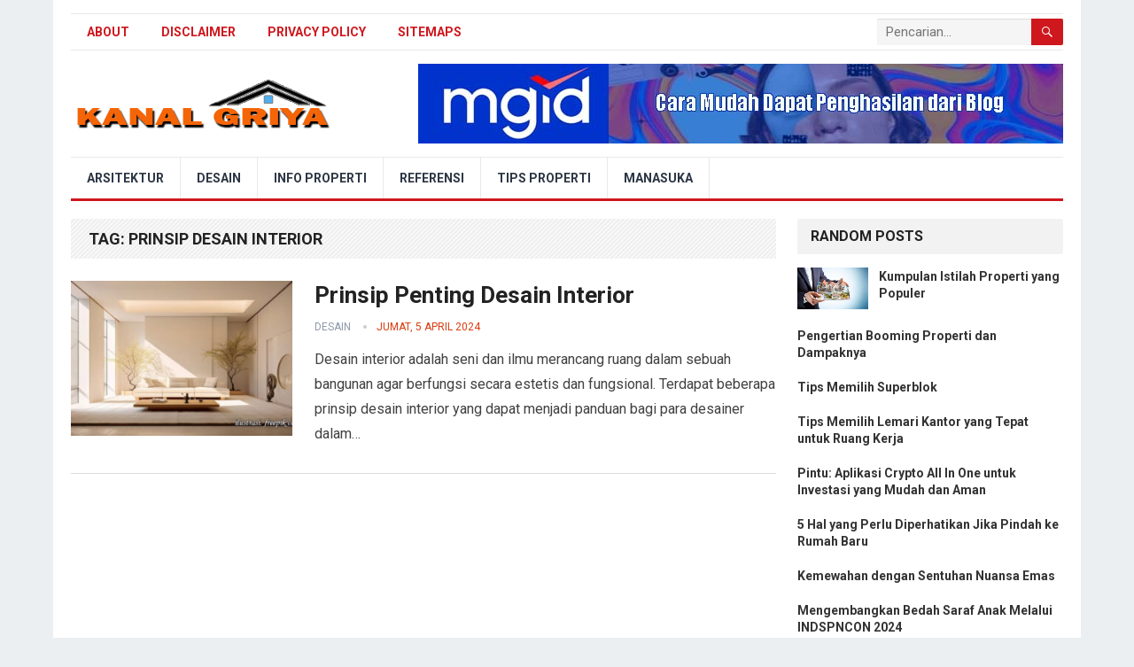

--- FILE ---
content_type: text/html; charset=UTF-8
request_url: https://www.kanalgriya.com/tag/prinsip-desain-interior
body_size: 8905
content:
<!DOCTYPE html>
<html lang="id">
<head>
<meta charset="UTF-8">
<meta name="viewport" content="width=device-width, initial-scale=1">
<meta http-equiv="X-UA-Compatible" content="IE=edge">
<meta name="HandheldFriendly" content="true">
<link rel="profile" href="https://gmpg.org/xfn/11">
<title>Prinsip Desain Interior</title>
<meta name='robots' content='max-image-preview:large' />
<link rel='dns-prefetch' href='//fonts.googleapis.com' />
<link rel="alternate" type="application/rss+xml" title="Blog Kanal Griya &raquo; Feed" href="https://www.kanalgriya.com/feed" />
<link rel="alternate" type="application/rss+xml" title="Blog Kanal Griya &raquo; Umpan Komentar" href="https://www.kanalgriya.com/comments/feed" />
<link rel="alternate" type="application/rss+xml" title="Blog Kanal Griya &raquo; Prinsip Desain Interior Umpan Tag" href="https://www.kanalgriya.com/tag/prinsip-desain-interior/feed" />
<style id='wp-img-auto-sizes-contain-inline-css' type='text/css'>
img:is([sizes=auto i],[sizes^="auto," i]){contain-intrinsic-size:3000px 1500px}
/*# sourceURL=wp-img-auto-sizes-contain-inline-css */
</style>

<style id='wp-emoji-styles-inline-css' type='text/css'>

	img.wp-smiley, img.emoji {
		display: inline !important;
		border: none !important;
		box-shadow: none !important;
		height: 1em !important;
		width: 1em !important;
		margin: 0 0.07em !important;
		vertical-align: -0.1em !important;
		background: none !important;
		padding: 0 !important;
	}
/*# sourceURL=wp-emoji-styles-inline-css */
</style>
<link rel='stylesheet' id='wp-block-library-css' href='https://www.kanalgriya.com/wp-includes/css/dist/block-library/style.min.css' type='text/css' media='all' />
<style id='global-styles-inline-css' type='text/css'>
:root{--wp--preset--aspect-ratio--square: 1;--wp--preset--aspect-ratio--4-3: 4/3;--wp--preset--aspect-ratio--3-4: 3/4;--wp--preset--aspect-ratio--3-2: 3/2;--wp--preset--aspect-ratio--2-3: 2/3;--wp--preset--aspect-ratio--16-9: 16/9;--wp--preset--aspect-ratio--9-16: 9/16;--wp--preset--color--black: #000000;--wp--preset--color--cyan-bluish-gray: #abb8c3;--wp--preset--color--white: #ffffff;--wp--preset--color--pale-pink: #f78da7;--wp--preset--color--vivid-red: #cf2e2e;--wp--preset--color--luminous-vivid-orange: #ff6900;--wp--preset--color--luminous-vivid-amber: #fcb900;--wp--preset--color--light-green-cyan: #7bdcb5;--wp--preset--color--vivid-green-cyan: #00d084;--wp--preset--color--pale-cyan-blue: #8ed1fc;--wp--preset--color--vivid-cyan-blue: #0693e3;--wp--preset--color--vivid-purple: #9b51e0;--wp--preset--gradient--vivid-cyan-blue-to-vivid-purple: linear-gradient(135deg,rgb(6,147,227) 0%,rgb(155,81,224) 100%);--wp--preset--gradient--light-green-cyan-to-vivid-green-cyan: linear-gradient(135deg,rgb(122,220,180) 0%,rgb(0,208,130) 100%);--wp--preset--gradient--luminous-vivid-amber-to-luminous-vivid-orange: linear-gradient(135deg,rgb(252,185,0) 0%,rgb(255,105,0) 100%);--wp--preset--gradient--luminous-vivid-orange-to-vivid-red: linear-gradient(135deg,rgb(255,105,0) 0%,rgb(207,46,46) 100%);--wp--preset--gradient--very-light-gray-to-cyan-bluish-gray: linear-gradient(135deg,rgb(238,238,238) 0%,rgb(169,184,195) 100%);--wp--preset--gradient--cool-to-warm-spectrum: linear-gradient(135deg,rgb(74,234,220) 0%,rgb(151,120,209) 20%,rgb(207,42,186) 40%,rgb(238,44,130) 60%,rgb(251,105,98) 80%,rgb(254,248,76) 100%);--wp--preset--gradient--blush-light-purple: linear-gradient(135deg,rgb(255,206,236) 0%,rgb(152,150,240) 100%);--wp--preset--gradient--blush-bordeaux: linear-gradient(135deg,rgb(254,205,165) 0%,rgb(254,45,45) 50%,rgb(107,0,62) 100%);--wp--preset--gradient--luminous-dusk: linear-gradient(135deg,rgb(255,203,112) 0%,rgb(199,81,192) 50%,rgb(65,88,208) 100%);--wp--preset--gradient--pale-ocean: linear-gradient(135deg,rgb(255,245,203) 0%,rgb(182,227,212) 50%,rgb(51,167,181) 100%);--wp--preset--gradient--electric-grass: linear-gradient(135deg,rgb(202,248,128) 0%,rgb(113,206,126) 100%);--wp--preset--gradient--midnight: linear-gradient(135deg,rgb(2,3,129) 0%,rgb(40,116,252) 100%);--wp--preset--font-size--small: 13px;--wp--preset--font-size--medium: 20px;--wp--preset--font-size--large: 36px;--wp--preset--font-size--x-large: 42px;--wp--preset--spacing--20: 0.44rem;--wp--preset--spacing--30: 0.67rem;--wp--preset--spacing--40: 1rem;--wp--preset--spacing--50: 1.5rem;--wp--preset--spacing--60: 2.25rem;--wp--preset--spacing--70: 3.38rem;--wp--preset--spacing--80: 5.06rem;--wp--preset--shadow--natural: 6px 6px 9px rgba(0, 0, 0, 0.2);--wp--preset--shadow--deep: 12px 12px 50px rgba(0, 0, 0, 0.4);--wp--preset--shadow--sharp: 6px 6px 0px rgba(0, 0, 0, 0.2);--wp--preset--shadow--outlined: 6px 6px 0px -3px rgb(255, 255, 255), 6px 6px rgb(0, 0, 0);--wp--preset--shadow--crisp: 6px 6px 0px rgb(0, 0, 0);}:where(.is-layout-flex){gap: 0.5em;}:where(.is-layout-grid){gap: 0.5em;}body .is-layout-flex{display: flex;}.is-layout-flex{flex-wrap: wrap;align-items: center;}.is-layout-flex > :is(*, div){margin: 0;}body .is-layout-grid{display: grid;}.is-layout-grid > :is(*, div){margin: 0;}:where(.wp-block-columns.is-layout-flex){gap: 2em;}:where(.wp-block-columns.is-layout-grid){gap: 2em;}:where(.wp-block-post-template.is-layout-flex){gap: 1.25em;}:where(.wp-block-post-template.is-layout-grid){gap: 1.25em;}.has-black-color{color: var(--wp--preset--color--black) !important;}.has-cyan-bluish-gray-color{color: var(--wp--preset--color--cyan-bluish-gray) !important;}.has-white-color{color: var(--wp--preset--color--white) !important;}.has-pale-pink-color{color: var(--wp--preset--color--pale-pink) !important;}.has-vivid-red-color{color: var(--wp--preset--color--vivid-red) !important;}.has-luminous-vivid-orange-color{color: var(--wp--preset--color--luminous-vivid-orange) !important;}.has-luminous-vivid-amber-color{color: var(--wp--preset--color--luminous-vivid-amber) !important;}.has-light-green-cyan-color{color: var(--wp--preset--color--light-green-cyan) !important;}.has-vivid-green-cyan-color{color: var(--wp--preset--color--vivid-green-cyan) !important;}.has-pale-cyan-blue-color{color: var(--wp--preset--color--pale-cyan-blue) !important;}.has-vivid-cyan-blue-color{color: var(--wp--preset--color--vivid-cyan-blue) !important;}.has-vivid-purple-color{color: var(--wp--preset--color--vivid-purple) !important;}.has-black-background-color{background-color: var(--wp--preset--color--black) !important;}.has-cyan-bluish-gray-background-color{background-color: var(--wp--preset--color--cyan-bluish-gray) !important;}.has-white-background-color{background-color: var(--wp--preset--color--white) !important;}.has-pale-pink-background-color{background-color: var(--wp--preset--color--pale-pink) !important;}.has-vivid-red-background-color{background-color: var(--wp--preset--color--vivid-red) !important;}.has-luminous-vivid-orange-background-color{background-color: var(--wp--preset--color--luminous-vivid-orange) !important;}.has-luminous-vivid-amber-background-color{background-color: var(--wp--preset--color--luminous-vivid-amber) !important;}.has-light-green-cyan-background-color{background-color: var(--wp--preset--color--light-green-cyan) !important;}.has-vivid-green-cyan-background-color{background-color: var(--wp--preset--color--vivid-green-cyan) !important;}.has-pale-cyan-blue-background-color{background-color: var(--wp--preset--color--pale-cyan-blue) !important;}.has-vivid-cyan-blue-background-color{background-color: var(--wp--preset--color--vivid-cyan-blue) !important;}.has-vivid-purple-background-color{background-color: var(--wp--preset--color--vivid-purple) !important;}.has-black-border-color{border-color: var(--wp--preset--color--black) !important;}.has-cyan-bluish-gray-border-color{border-color: var(--wp--preset--color--cyan-bluish-gray) !important;}.has-white-border-color{border-color: var(--wp--preset--color--white) !important;}.has-pale-pink-border-color{border-color: var(--wp--preset--color--pale-pink) !important;}.has-vivid-red-border-color{border-color: var(--wp--preset--color--vivid-red) !important;}.has-luminous-vivid-orange-border-color{border-color: var(--wp--preset--color--luminous-vivid-orange) !important;}.has-luminous-vivid-amber-border-color{border-color: var(--wp--preset--color--luminous-vivid-amber) !important;}.has-light-green-cyan-border-color{border-color: var(--wp--preset--color--light-green-cyan) !important;}.has-vivid-green-cyan-border-color{border-color: var(--wp--preset--color--vivid-green-cyan) !important;}.has-pale-cyan-blue-border-color{border-color: var(--wp--preset--color--pale-cyan-blue) !important;}.has-vivid-cyan-blue-border-color{border-color: var(--wp--preset--color--vivid-cyan-blue) !important;}.has-vivid-purple-border-color{border-color: var(--wp--preset--color--vivid-purple) !important;}.has-vivid-cyan-blue-to-vivid-purple-gradient-background{background: var(--wp--preset--gradient--vivid-cyan-blue-to-vivid-purple) !important;}.has-light-green-cyan-to-vivid-green-cyan-gradient-background{background: var(--wp--preset--gradient--light-green-cyan-to-vivid-green-cyan) !important;}.has-luminous-vivid-amber-to-luminous-vivid-orange-gradient-background{background: var(--wp--preset--gradient--luminous-vivid-amber-to-luminous-vivid-orange) !important;}.has-luminous-vivid-orange-to-vivid-red-gradient-background{background: var(--wp--preset--gradient--luminous-vivid-orange-to-vivid-red) !important;}.has-very-light-gray-to-cyan-bluish-gray-gradient-background{background: var(--wp--preset--gradient--very-light-gray-to-cyan-bluish-gray) !important;}.has-cool-to-warm-spectrum-gradient-background{background: var(--wp--preset--gradient--cool-to-warm-spectrum) !important;}.has-blush-light-purple-gradient-background{background: var(--wp--preset--gradient--blush-light-purple) !important;}.has-blush-bordeaux-gradient-background{background: var(--wp--preset--gradient--blush-bordeaux) !important;}.has-luminous-dusk-gradient-background{background: var(--wp--preset--gradient--luminous-dusk) !important;}.has-pale-ocean-gradient-background{background: var(--wp--preset--gradient--pale-ocean) !important;}.has-electric-grass-gradient-background{background: var(--wp--preset--gradient--electric-grass) !important;}.has-midnight-gradient-background{background: var(--wp--preset--gradient--midnight) !important;}.has-small-font-size{font-size: var(--wp--preset--font-size--small) !important;}.has-medium-font-size{font-size: var(--wp--preset--font-size--medium) !important;}.has-large-font-size{font-size: var(--wp--preset--font-size--large) !important;}.has-x-large-font-size{font-size: var(--wp--preset--font-size--x-large) !important;}
/*# sourceURL=global-styles-inline-css */
</style>

<style id='classic-theme-styles-inline-css' type='text/css'>
/*! This file is auto-generated */
.wp-block-button__link{color:#fff;background-color:#32373c;border-radius:9999px;box-shadow:none;text-decoration:none;padding:calc(.667em + 2px) calc(1.333em + 2px);font-size:1.125em}.wp-block-file__button{background:#32373c;color:#fff;text-decoration:none}
/*# sourceURL=/wp-includes/css/classic-themes.min.css */
</style>
<link rel='stylesheet' id='demo_fonts-css' href='//fonts.googleapis.com/css?family=Roboto%3Aregular%2Citalic%2C700%26subset%3Dlatin%2C' type='text/css' media='screen' />
<link rel='stylesheet' id='lenterakecilpro-style-css' href='https://www.kanalgriya.com/wp-content/themes/lenterakecilpro/style.css' type='text/css' media='all' />
<link rel='stylesheet' id='genericons-style-css' href='https://www.kanalgriya.com/wp-content/themes/lenterakecilpro/genericons/genericons.css' type='text/css' media='all' />
<link rel='stylesheet' id='responsive-style-css' href='https://www.kanalgriya.com/wp-content/themes/lenterakecilpro/responsive.css' type='text/css' media='all' />
<script type="text/javascript" src="https://www.kanalgriya.com/wp-includes/js/jquery/jquery.min.js" id="jquery-core-js"></script>
<script type="text/javascript" src="https://www.kanalgriya.com/wp-includes/js/jquery/jquery-migrate.min.js" id="jquery-migrate-js"></script>
<link rel="https://api.w.org/" href="https://www.kanalgriya.com/wp-json/" /><link rel="alternate" title="JSON" type="application/json" href="https://www.kanalgriya.com/wp-json/wp/v2/tags/15" /><meta name="google-site-verification" content="IULttyqS-a433q6NKMW_m7-TMtoOK5WXZYTdDYPjkX0" />
<!-- Google tag (gtag.js) -->
<script async src='https://www.googletagmanager.com/gtag/js?id=G-P2XWG56FCC'></script>
<script>window.dataLayer = window.dataLayer || []; function gtag(){dataLayer.push(arguments);} gtag('js', new Date()); gtag('config', 'G-P2XWG56FCC');</script>
<link rel="icon" href="https://www.kanalgriya.com/wp-content/uploads/2023/12/cropped-LOGO-KANAL-GRIYA-32x32.png" sizes="32x32" />
<link rel="icon" href="https://www.kanalgriya.com/wp-content/uploads/2023/12/cropped-LOGO-KANAL-GRIYA-192x192.png" sizes="192x192" />
<link rel="apple-touch-icon" href="https://www.kanalgriya.com/wp-content/uploads/2023/12/cropped-LOGO-KANAL-GRIYA-180x180.png" />
<meta name="msapplication-TileImage" content="https://www.kanalgriya.com/wp-content/uploads/2023/12/cropped-LOGO-KANAL-GRIYA-270x270.png" />

<script type='application/ld+json'>{"@context":"https://schema.org","@type":"BreadcrumbList","itemListElement":[{"@type":"ListItem","position":1,"name":"Blog Kanal Griya","item":"https://www.kanalgriya.com/"},{"@type":"ListItem","position":2,"name":"Prinsip Desain Interior","item":"https://www.kanalgriya.com/tag/prinsip-desain-interior"}]}</script>
<style type="text/css" media="all">
	body,
	input,
	input[type="text"],
	input[type="email"],
	input[type="url"],
	input[type="search"],
	input[type="password"],
	textarea,
	table,
	.sidebar .widget_ad .widget-title,
	.site-footer .widget_ad .widget-title {
		font-family: "Roboto", "Helvetica Neue", Helvetica, Arial, sans-serif;
	}
	#secondary-menu li a,
	.footer-nav li a,
	.pagination .page-numbers,
	button,
	.btn,
	input[type="submit"],
	input[type="reset"],
	input[type="button"],
	.comment-form label,
	label,
	h1,h2,h3,h4,h5,h6 {
		font-family: "Roboto", "Helvetica Neue", Helvetica, Arial, sans-serif;
	}
	a:hover,
	.site-header .search-icon:hover span,
	#primary-menu li a:link,
	#primary-menu li a:visited,
	#primary-menu li.sfHover li a,
	#secondary-menu li.sfHover li a,	
	.sf-menu li li a:hover,
	.sf-menu li.sfHover a,
	.sf-menu li.current-menu-item a,
	.sf-menu li.current-menu-item a:hover,
	.breadcrumbs .breadcrumbs-nav a:hover,
	.read-more a,
	.read-more a:visited,
	.entry-title a:hover,
	article.hentry .edit-link a,
	.author-box a,
	.page-content a,
	.entry-content a,
	.comment-author a,
	.comment-content a,
	.comment-reply-title small a:hover,
	.sidebar .widget a,
	.sidebar .widget ul li a:hover,
	#site-bottom a:hover,
	.author-box a:hover,
	.page-content a:hover,
	.entry-content a:hover,
	.widget_tag_cloud .tagcloud a:hover:before,
	.entry-tags .tag-links a:hover:before,
	.content-loop .entry-title a:hover,
	.content-list .entry-title a:hover,
	.content-grid .entry-title a:hover,
	article.hentry .edit-link a:hover,
	.site-footer .widget ul li a:hover,
	.comment-content a:hover,
	.pagination .page-numbers.current,
	.entry-tags .tag-links a:hover {
		color: #ce181e;
	}
	#primary-menu li li a:hover,
	#secondary-menu li li a:hover,
	#primary-menu li li.current-menu-item a:hover,
	#secondary-menu li li.current-menu-item a:hover,	
	.widget_tag_cloud .tagcloud a:hover {
		color: #ce181e !important;
	}
	.sf-menu li a:hover,
	.sf-menu li.sfHover a,
	.sf-menu li.current-menu-item a,
	.sf-menu li.current-menu-item a:hover,
	button,
	.btn,
	input[type="submit"],
	input[type="reset"],
	input[type="button"],
	.entry-category a,
	#back-top a:hover span,
	.bx-wrapper .bx-pager.bx-default-pager a:hover,
	.bx-wrapper .bx-pager.bx-default-pager a.active,
	.bx-wrapper .bx-pager.bx-default-pager a:focus,
	.sidebar .widget ul li:before,
	.widget_newsletter input[type="submit"],
	.widget_newsletter input[type="button"],
	.widget_newsletter button,
	.pagination .next {
		background-color: #ce181e;
	}
	.pagination .next:after {
		border-left-color: #ce181e;
	}
	#secondary-bar {
		border-bottom-color: #ce181e;
	}
	.header-search,
	.sf-menu li a:before {
		border-color: #ce181e;
	}
</style>

</head>

<body class="archive tag tag-prinsip-desain-interior tag-15 wp-embed-responsive wp-theme-lenterakecilpro hfeed">
    
<div id="page" class="site">

	<header id="masthead" class="site-header clear">

		<div id="primary-bar" class="container">

			<nav id="primary-nav" class="primary-navigation">

				<div class="menu-about-container"><ul id="primary-menu" class="sf-menu"><li id="menu-item-32" class="menu-item menu-item-type-post_type menu-item-object-page menu-item-32"><a href="https://www.kanalgriya.com/about">About</a></li>
<li id="menu-item-31" class="menu-item menu-item-type-post_type menu-item-object-page menu-item-31"><a href="https://www.kanalgriya.com/disclaimer">Disclaimer</a></li>
<li id="menu-item-30" class="menu-item menu-item-type-post_type menu-item-object-page menu-item-30"><a href="https://www.kanalgriya.com/privacy-policy">Privacy Policy</a></li>
<li id="menu-item-29" class="menu-item menu-item-type-post_type menu-item-object-page menu-item-29"><a href="https://www.kanalgriya.com/sitemaps">Sitemaps</a></li>
</ul></div>
			</nav><!-- #primary-nav -->

			
			<div class="header-search">
				<form id="searchform" method="get" action="https://www.kanalgriya.com/">
					<input type="search" name="s" class="search-input" placeholder="Pencarian..." autocomplete="off">
					<button type="submit" class="search-submit"><span class="genericon genericon-search"></span></button>		
				</form>
			</div><!-- .header-search -->	
					
			
		</div><!-- #primary-bar -->

		<div class="site-start container">

		 <div class="site-branding">

               
           <div id="logo">
            <span class="helper"></span>
            <a href="https://www.kanalgriya.com/" rel="home">
                <img src='https://www.kanalgriya.com/wp-content/uploads/2023/12/KANAL-GRIYA.png' alt="Logo">
            </a>
            </div><!-- #logo -->

                        <span style="position:absolute;width:1px;height:1px;padding:0;margin:-1px;overflow:hidden;clip:rect(0,0,0,0);white-space:nowrap;border:0;">
                Blog Kanal Griya            </span>
            
          
       
        </div><!-- .site-branding -->						

			<div id="happythemes-ad-2" class="header-ad widget_ad ad-widget"><div class="adwidget"><a href="https://www.kanalgriya.com/mgid" target="_blank" rel="noopener"><img class="aligncenter size-full wp-image-747" src="https://www.kanalgriya.com/wp-content/uploads/2025/10/iklan-MGID.jpg" title="Daftar Publisher MGID" alt="Iklan MGID" width="728" height="90" /></a></div></div>	

		</div><!-- .site-start .container -->

		<div id="secondary-bar" class="container">

			<nav id="secondary-nav" class="secondary-navigation">

				<div class="menu-kategori-container"><ul id="secondary-menu" class="sf-menu"><li id="menu-item-632" class="menu-item menu-item-type-taxonomy menu-item-object-category menu-item-632"><a href="https://www.kanalgriya.com/category/arsitektur">Arsitektur</a></li>
<li id="menu-item-151" class="menu-item menu-item-type-taxonomy menu-item-object-category menu-item-151"><a href="https://www.kanalgriya.com/category/desain">Desain</a></li>
<li id="menu-item-176" class="menu-item menu-item-type-taxonomy menu-item-object-category menu-item-176"><a href="https://www.kanalgriya.com/category/info-properti">Info Properti</a></li>
<li id="menu-item-99" class="menu-item menu-item-type-taxonomy menu-item-object-category menu-item-99"><a href="https://www.kanalgriya.com/category/referensi">Referensi</a></li>
<li id="menu-item-101" class="menu-item menu-item-type-taxonomy menu-item-object-category menu-item-101"><a href="https://www.kanalgriya.com/category/tips-properti">Tips Properti</a></li>
<li id="menu-item-658" class="menu-item menu-item-type-taxonomy menu-item-object-category menu-item-658"><a href="https://www.kanalgriya.com/category/manasuka">Manasuka</a></li>
</ul></div>
			</nav><!-- #secondary-nav -->

		</div><!-- #secondary-bar -->

		<span class="mobile-menu-icon">
			<span class="menu-icon-open">Menu</span>
			<span class="menu-icon-close"><span class="genericon genericon-close"></span></span>		
		</span>	

					
			<span class="search-icon">
				<span class="genericon genericon-search"></span>
				<span class="genericon genericon-close"></span>			
			</span>

			<div class="mobile-search">
				<form id="searchform" method="get" action="https://www.kanalgriya.com/">
					<input type="search" name="s" class="search-input" placeholder="Search for..." autocomplete="off">
					<button type="submit" class="search-submit"><span class="genericon genericon-search"></span></button>		
				</form>
			</div><!-- .header-search -->					

		
		<div class="mobile-menu clear">

			<div class="container">

			<div class="menu-left"><h3>Pages</h3><div class="menu-about-container"><ul id="primary-mobile-menu" class=""><li class="menu-item menu-item-type-post_type menu-item-object-page menu-item-32"><a href="https://www.kanalgriya.com/about">About</a></li>
<li class="menu-item menu-item-type-post_type menu-item-object-page menu-item-31"><a href="https://www.kanalgriya.com/disclaimer">Disclaimer</a></li>
<li class="menu-item menu-item-type-post_type menu-item-object-page menu-item-30"><a href="https://www.kanalgriya.com/privacy-policy">Privacy Policy</a></li>
<li class="menu-item menu-item-type-post_type menu-item-object-page menu-item-29"><a href="https://www.kanalgriya.com/sitemaps">Sitemaps</a></li>
</ul></div></div><div class="menu-right"><h3>Categories</h3><div class="menu-kategori-container"><ul id="secondary-mobile-menu" class=""><li class="menu-item menu-item-type-taxonomy menu-item-object-category menu-item-632"><a href="https://www.kanalgriya.com/category/arsitektur">Arsitektur</a></li>
<li class="menu-item menu-item-type-taxonomy menu-item-object-category menu-item-151"><a href="https://www.kanalgriya.com/category/desain">Desain</a></li>
<li class="menu-item menu-item-type-taxonomy menu-item-object-category menu-item-176"><a href="https://www.kanalgriya.com/category/info-properti">Info Properti</a></li>
<li class="menu-item menu-item-type-taxonomy menu-item-object-category menu-item-99"><a href="https://www.kanalgriya.com/category/referensi">Referensi</a></li>
<li class="menu-item menu-item-type-taxonomy menu-item-object-category menu-item-101"><a href="https://www.kanalgriya.com/category/tips-properti">Tips Properti</a></li>
<li class="menu-item menu-item-type-taxonomy menu-item-object-category menu-item-658"><a href="https://www.kanalgriya.com/category/manasuka">Manasuka</a></li>
</ul></div></div>
			</div><!-- .container -->

		</div><!-- .mobile-menu -->					

	</header><!-- #masthead -->	

<div id="content" class="site-content container clear">

	<div id="primary" class="content-area clear">
				
		<main id="main" class="site-main clear">

			<div class="breadcrumbs clear">
				<h1>
					Tag: <span>Prinsip Desain Interior</span>					
				</h1>	
			</div><!-- .breadcrumbs -->
		
			<div id="recent-content" class="content-list">

								
											
<div id="post-58" class="post-58 post type-post status-publish format-standard has-post-thumbnail hentry category-desain tag-desain tag-interior tag-prinsip-desain-interior">	
	<div class="entry-overview">

					<a class="thumbnail-link" href="https://www.kanalgriya.com/prinsip-penting-desain-interior">
				<div class="thumbnail-wrap">
					<img width="300" height="210" src="https://www.kanalgriya.com/wp-content/uploads/2023/12/Prinsip-Desain-Interior-300x210.jpg" class="attachment-post-thumbnail size-post-thumbnail wp-post-image" alt="prinsip desain interior" decoding="async" fetchpriority="high" />				</div>
			</a>
			

		<div class="entry-content-wrap">
			<h2 class="entry-title"><a href="https://www.kanalgriya.com/prinsip-penting-desain-interior">Prinsip Penting Desain Interior</a></h2>
			
			<div class="entry-meta">
    
        <span class="entry-author"><a href="https://www.kanalgriya.com/category/desain" title="View all posts in Desain" >Desain</a> </span> 
        <span class="entry-date">Jumat, 5 April 2024</span>
    
</div><!-- .entry-meta -->

			<div class="entry-summary">
				<p>Desain interior adalah seni dan ilmu merancang ruang dalam sebuah bangunan agar berfungsi secara estetis dan fungsional. Terdapat beberapa prinsip desain interior yang dapat menjadi panduan bagi para desainer dalam&#8230; </p>
			</div>
			

			
		</div><!-- .entry-content-wrap -->

	</div><!-- .entry-overview -->
</div>					
				
			</div><!-- #recent-content -->	

		</main><!-- .site-main -->

		
	</div><!-- #primary -->


<aside id="secondary" class="widget-area sidebar">
	
	<div id="lenterakecilpro-random-2" class="widget widget-lenterakecilpro-random widget_posts_thumbnail"><h2 class="widget-title">Random Posts</h2><ul><li class="clear"><a href="https://www.kanalgriya.com/kumpulan-istilah-properti-yang-populer" rel="bookmark"><div class="thumbnail-wrap"><img width="700" height="415" src="https://www.kanalgriya.com/wp-content/uploads/2024/01/istilah-properti.jpg" class="attachment-widget size-widget wp-post-image" alt="istilah properti" decoding="async" loading="lazy" /></div></a><div class="entry-wrap"><a href="https://www.kanalgriya.com/kumpulan-istilah-properti-yang-populer" rel="bookmark">Kumpulan Istilah Properti yang Populer</a></div></li><li class="clear"><div class="entry-wrap"><a href="https://www.kanalgriya.com/pengertian-booming-properti-dan-dampaknya" rel="bookmark">Pengertian Booming Properti dan Dampaknya</a></div></li><li class="clear"><div class="entry-wrap"><a href="https://www.kanalgriya.com/tips-memilih-superblok" rel="bookmark">Tips Memilih Superblok</a></div></li><li class="clear"><div class="entry-wrap"><a href="https://www.kanalgriya.com/tips-memilih-lemari-kantor-yang-tepat" rel="bookmark">Tips Memilih Lemari Kantor yang Tepat untuk Ruang Kerja</a></div></li><li class="clear"><div class="entry-wrap"><a href="https://www.kanalgriya.com/pintu-aplikasi-crypto-all-in-one" rel="bookmark">Pintu: Aplikasi Crypto All In One untuk Investasi yang Mudah dan Aman</a></div></li><li class="clear"><div class="entry-wrap"><a href="https://www.kanalgriya.com/pindah-ke-rumah-baru" rel="bookmark">5 Hal yang Perlu Diperhatikan Jika Pindah ke Rumah Baru</a></div></li><li class="clear"><div class="entry-wrap"><a href="https://www.kanalgriya.com/kemewahan-dengan-sentuhan-nuansa-emas" rel="bookmark">Kemewahan dengan Sentuhan Nuansa Emas</a></div></li><li class="clear"><div class="entry-wrap"><a href="https://www.kanalgriya.com/mengembangkan-bedah-saraf-anak-melalui-indspncon-2024" rel="bookmark">Mengembangkan Bedah Saraf Anak Melalui INDSPNCON 2024</a></div></li><li class="clear"><div class="entry-wrap"><a href="https://www.kanalgriya.com/arsitektur-vernakular-di-indonesia-dan-dunia" rel="bookmark">10 Contoh Arsitektur Vernakular di Indonesia dan Dunia</a></div></li><li class="clear"><div class="entry-wrap"><a href="https://www.kanalgriya.com/strategi-memilih-perumahan-yang-berkualitas" rel="bookmark">Strategi Jangka Panjang untuk Memilih Perumahan yang Berkualitas</a></div></li></ul></div><div id="archives-2" class="widget widget_archive"><h2 class="widget-title">Arsip</h2>		<label class="screen-reader-text" for="archives-dropdown-2">Arsip</label>
		<select id="archives-dropdown-2" name="archive-dropdown">
			
			<option value="">Pilih Bulan</option>
				<option value='https://www.kanalgriya.com/2026/01'> Januari 2026 </option>
	<option value='https://www.kanalgriya.com/2025/12'> Desember 2025 </option>
	<option value='https://www.kanalgriya.com/2025/11'> November 2025 </option>
	<option value='https://www.kanalgriya.com/2025/10'> Oktober 2025 </option>
	<option value='https://www.kanalgriya.com/2025/09'> September 2025 </option>
	<option value='https://www.kanalgriya.com/2025/08'> Agustus 2025 </option>
	<option value='https://www.kanalgriya.com/2025/07'> Juli 2025 </option>
	<option value='https://www.kanalgriya.com/2025/06'> Juni 2025 </option>
	<option value='https://www.kanalgriya.com/2025/05'> Mei 2025 </option>
	<option value='https://www.kanalgriya.com/2025/04'> April 2025 </option>
	<option value='https://www.kanalgriya.com/2025/03'> Maret 2025 </option>
	<option value='https://www.kanalgriya.com/2025/02'> Februari 2025 </option>
	<option value='https://www.kanalgriya.com/2025/01'> Januari 2025 </option>
	<option value='https://www.kanalgriya.com/2024/11'> November 2024 </option>
	<option value='https://www.kanalgriya.com/2024/10'> Oktober 2024 </option>
	<option value='https://www.kanalgriya.com/2024/09'> September 2024 </option>
	<option value='https://www.kanalgriya.com/2024/08'> Agustus 2024 </option>
	<option value='https://www.kanalgriya.com/2024/07'> Juli 2024 </option>
	<option value='https://www.kanalgriya.com/2024/06'> Juni 2024 </option>
	<option value='https://www.kanalgriya.com/2024/05'> Mei 2024 </option>
	<option value='https://www.kanalgriya.com/2024/04'> April 2024 </option>
	<option value='https://www.kanalgriya.com/2024/03'> Maret 2024 </option>
	<option value='https://www.kanalgriya.com/2024/02'> Februari 2024 </option>
	<option value='https://www.kanalgriya.com/2024/01'> Januari 2024 </option>
	<option value='https://www.kanalgriya.com/2023/12'> Desember 2023 </option>

		</select>

			<script type="text/javascript">
/* <![CDATA[ */

( ( dropdownId ) => {
	const dropdown = document.getElementById( dropdownId );
	function onSelectChange() {
		setTimeout( () => {
			if ( 'escape' === dropdown.dataset.lastkey ) {
				return;
			}
			if ( dropdown.value ) {
				document.location.href = dropdown.value;
			}
		}, 250 );
	}
	function onKeyUp( event ) {
		if ( 'Escape' === event.key ) {
			dropdown.dataset.lastkey = 'escape';
		} else {
			delete dropdown.dataset.lastkey;
		}
	}
	function onClick() {
		delete dropdown.dataset.lastkey;
	}
	dropdown.addEventListener( 'keyup', onKeyUp );
	dropdown.addEventListener( 'click', onClick );
	dropdown.addEventListener( 'change', onSelectChange );
})( "archives-dropdown-2" );

//# sourceURL=WP_Widget_Archives%3A%3Awidget
/* ]]> */
</script>
</div><div id="text-2" class="widget widget_text"><h2 class="widget-title">Blog Kanal Lain</h2>			<div class="textwidget"><ul class="dynamic-blogroll"><li><a href="https://www.kumauinfo.com" target="_blank" rel="noopener">kumauinfo.com</a></li><li><a href="https://www.formaxmanroe.com" target="_blank" rel="noopener">Formaxmanroe</a></li><li><a href="https://www.arsipdigital.net" target="_blank" rel="noopener">Blog Arsip Digital</a></li><li><a href="https://datareferensi.com" target="_blank" rel="noopener">Blog Data Referensi</a></li><li><a href="https://www.lenterasehat.com" target="_blank" rel="noopener">Blog Kesehatan</a></li><li><a href="https://kanalwisata.com" target="_blank" rel="noopener">kanalwisata.com</a></li></ul>
</div>
		</div><div id="text-3" class="widget widget_text">			<div class="textwidget"><p><a href="https://id.seedbacklink.com/" target="_blank" rel="noopener"><img loading="lazy" decoding="async" class="aligncenter" title="Seedbacklink" src="https://id.seedbacklink.com/wp-content/uploads/2023/11/Badge-Seedbacklink_Artboard-1-webp-version.webp" alt="Seedbacklink" width="150" height="150" /></a></p>
<p><center><strong>Supported by: </strong></center><center><a href="https://www.lenterakecil.id" target="_blank" rel="nofollow noopener"><strong>Lentera Kecil Grup</strong></a></center></p>
</div>
		</div></aside><!-- #secondary -->

	</div><!-- #content .site-content -->
	
	<footer id="colophon" class="site-footer container">

		
		<div class="clear"></div>

		<div id="site-bottom" class="clear">

			<div class="container">

	<div class="site-info">
    © 2026 <a href="https://www.kanalgriya.com">Blog Kanal Griya</a></div><!-- .site-info -->

				

			</div><!-- .container -->

		</div>
		<!-- #site-bottom -->
							
	</footer><!-- #colophon -->
</div><!-- #page -->


	<div id="back-top">
		<a href="#top" title="Kembali ke atas"><span class="genericon genericon-collapse"></span></a>
	</div>



<script type="speculationrules">
{"prefetch":[{"source":"document","where":{"and":[{"href_matches":"/*"},{"not":{"href_matches":["/wp-*.php","/wp-admin/*","/wp-content/uploads/*","/wp-content/*","/wp-content/plugins/*","/wp-content/themes/lenterakecilpro/*","/*\\?(.+)"]}},{"not":{"selector_matches":"a[rel~=\"nofollow\"]"}},{"not":{"selector_matches":".no-prefetch, .no-prefetch a"}}]},"eagerness":"conservative"}]}
</script>
<script type="text/javascript" src="https://www.kanalgriya.com/wp-content/themes/lenterakecilpro/assets/js/superfish.js" id="superfish-js"></script>
<script type="text/javascript" src="https://www.kanalgriya.com/wp-content/themes/lenterakecilpro/assets/js/jquery.slicknav.min.js" id="slicknav-js"></script>
<script type="text/javascript" src="https://www.kanalgriya.com/wp-content/themes/lenterakecilpro/assets/js/jquery.sticky.js" id="sticky-js"></script>
<script type="text/javascript" src="https://www.kanalgriya.com/wp-content/themes/lenterakecilpro/assets/js/modernizr.min.js" id="modernizr-js"></script>
<script type="text/javascript" src="https://www.kanalgriya.com/wp-content/themes/lenterakecilpro/assets/js/html5.js" id="html5-js"></script>
<script type="text/javascript" src="https://www.kanalgriya.com/wp-content/themes/lenterakecilpro/assets/js/jquery.bxslider.min.js" id="bxslider-js"></script>
<script type="text/javascript" src="https://www.kanalgriya.com/wp-content/themes/lenterakecilpro/assets/js/jquery.custom.js" id="custom-js"></script>
<script id="wp-emoji-settings" type="application/json">
{"baseUrl":"https://s.w.org/images/core/emoji/17.0.2/72x72/","ext":".png","svgUrl":"https://s.w.org/images/core/emoji/17.0.2/svg/","svgExt":".svg","source":{"concatemoji":"https://www.kanalgriya.com/wp-includes/js/wp-emoji-release.min.js"}}
</script>
<script type="module">
/* <![CDATA[ */
/*! This file is auto-generated */
const a=JSON.parse(document.getElementById("wp-emoji-settings").textContent),o=(window._wpemojiSettings=a,"wpEmojiSettingsSupports"),s=["flag","emoji"];function i(e){try{var t={supportTests:e,timestamp:(new Date).valueOf()};sessionStorage.setItem(o,JSON.stringify(t))}catch(e){}}function c(e,t,n){e.clearRect(0,0,e.canvas.width,e.canvas.height),e.fillText(t,0,0);t=new Uint32Array(e.getImageData(0,0,e.canvas.width,e.canvas.height).data);e.clearRect(0,0,e.canvas.width,e.canvas.height),e.fillText(n,0,0);const a=new Uint32Array(e.getImageData(0,0,e.canvas.width,e.canvas.height).data);return t.every((e,t)=>e===a[t])}function p(e,t){e.clearRect(0,0,e.canvas.width,e.canvas.height),e.fillText(t,0,0);var n=e.getImageData(16,16,1,1);for(let e=0;e<n.data.length;e++)if(0!==n.data[e])return!1;return!0}function u(e,t,n,a){switch(t){case"flag":return n(e,"\ud83c\udff3\ufe0f\u200d\u26a7\ufe0f","\ud83c\udff3\ufe0f\u200b\u26a7\ufe0f")?!1:!n(e,"\ud83c\udde8\ud83c\uddf6","\ud83c\udde8\u200b\ud83c\uddf6")&&!n(e,"\ud83c\udff4\udb40\udc67\udb40\udc62\udb40\udc65\udb40\udc6e\udb40\udc67\udb40\udc7f","\ud83c\udff4\u200b\udb40\udc67\u200b\udb40\udc62\u200b\udb40\udc65\u200b\udb40\udc6e\u200b\udb40\udc67\u200b\udb40\udc7f");case"emoji":return!a(e,"\ud83e\u1fac8")}return!1}function f(e,t,n,a){let r;const o=(r="undefined"!=typeof WorkerGlobalScope&&self instanceof WorkerGlobalScope?new OffscreenCanvas(300,150):document.createElement("canvas")).getContext("2d",{willReadFrequently:!0}),s=(o.textBaseline="top",o.font="600 32px Arial",{});return e.forEach(e=>{s[e]=t(o,e,n,a)}),s}function r(e){var t=document.createElement("script");t.src=e,t.defer=!0,document.head.appendChild(t)}a.supports={everything:!0,everythingExceptFlag:!0},new Promise(t=>{let n=function(){try{var e=JSON.parse(sessionStorage.getItem(o));if("object"==typeof e&&"number"==typeof e.timestamp&&(new Date).valueOf()<e.timestamp+604800&&"object"==typeof e.supportTests)return e.supportTests}catch(e){}return null}();if(!n){if("undefined"!=typeof Worker&&"undefined"!=typeof OffscreenCanvas&&"undefined"!=typeof URL&&URL.createObjectURL&&"undefined"!=typeof Blob)try{var e="postMessage("+f.toString()+"("+[JSON.stringify(s),u.toString(),c.toString(),p.toString()].join(",")+"));",a=new Blob([e],{type:"text/javascript"});const r=new Worker(URL.createObjectURL(a),{name:"wpTestEmojiSupports"});return void(r.onmessage=e=>{i(n=e.data),r.terminate(),t(n)})}catch(e){}i(n=f(s,u,c,p))}t(n)}).then(e=>{for(const n in e)a.supports[n]=e[n],a.supports.everything=a.supports.everything&&a.supports[n],"flag"!==n&&(a.supports.everythingExceptFlag=a.supports.everythingExceptFlag&&a.supports[n]);var t;a.supports.everythingExceptFlag=a.supports.everythingExceptFlag&&!a.supports.flag,a.supports.everything||((t=a.source||{}).concatemoji?r(t.concatemoji):t.wpemoji&&t.twemoji&&(r(t.twemoji),r(t.wpemoji)))});
//# sourceURL=https://www.kanalgriya.com/wp-includes/js/wp-emoji-loader.min.js
/* ]]> */
</script>

<script defer src="https://static.cloudflareinsights.com/beacon.min.js/vcd15cbe7772f49c399c6a5babf22c1241717689176015" integrity="sha512-ZpsOmlRQV6y907TI0dKBHq9Md29nnaEIPlkf84rnaERnq6zvWvPUqr2ft8M1aS28oN72PdrCzSjY4U6VaAw1EQ==" data-cf-beacon='{"version":"2024.11.0","token":"bde3069b4e7d48e188b5ec9670306384","r":1,"server_timing":{"name":{"cfCacheStatus":true,"cfEdge":true,"cfExtPri":true,"cfL4":true,"cfOrigin":true,"cfSpeedBrain":true},"location_startswith":null}}' crossorigin="anonymous"></script>
</body>
</html>



<!-- Page cached by LiteSpeed Cache 7.7 on 2026-01-18 02:59:23 -->